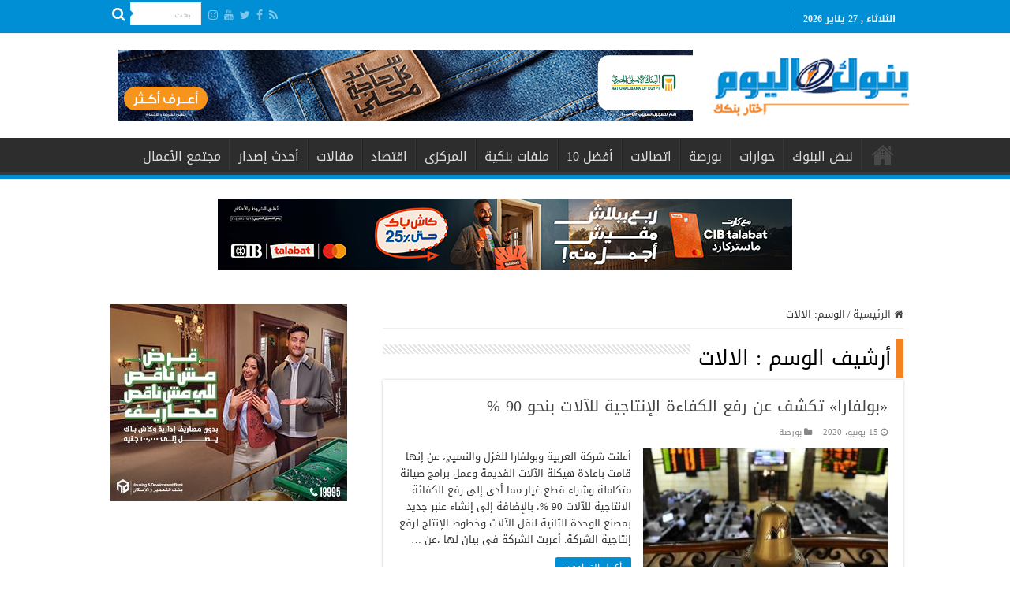

--- FILE ---
content_type: text/html; charset=UTF-8
request_url: https://bnokalyoum.com/tag/%D8%A7%D9%84%D8%A7%D9%84%D8%A7%D8%AA/
body_size: 13933
content:
<!DOCTYPE html>
<html dir="rtl" lang="ar" prefix="og: http://ogp.me/ns#">
<head>
<meta charset="UTF-8" />
<link rel="pingback" href="https://bnokalyoum.com/xmlrpc.php" />
<title>الالات &#8211; بنوك اليوم</title>
<meta name='robots' content='max-image-preview:large' />
<link rel='dns-prefetch' href='//fonts.googleapis.com' />
<link rel="alternate" type="application/rss+xml" title="بنوك اليوم &laquo; الخلاصة" href="https://bnokalyoum.com/feed/" />
<link rel="alternate" type="application/rss+xml" title="بنوك اليوم &laquo; خلاصة التعليقات" href="https://bnokalyoum.com/comments/feed/" />
<link rel="alternate" type="application/rss+xml" title="بنوك اليوم &laquo; الالات خلاصة الوسوم" href="https://bnokalyoum.com/tag/%d8%a7%d9%84%d8%a7%d9%84%d8%a7%d8%aa/feed/" />
<script type="text/javascript">
window._wpemojiSettings = {"baseUrl":"https:\/\/s.w.org\/images\/core\/emoji\/14.0.0\/72x72\/","ext":".png","svgUrl":"https:\/\/s.w.org\/images\/core\/emoji\/14.0.0\/svg\/","svgExt":".svg","source":{"concatemoji":"https:\/\/bnokalyoum.com\/wp-includes\/js\/wp-emoji-release.min.js"}};
/*! This file is auto-generated */
!function(i,n){var o,s,e;function c(e){try{var t={supportTests:e,timestamp:(new Date).valueOf()};sessionStorage.setItem(o,JSON.stringify(t))}catch(e){}}function p(e,t,n){e.clearRect(0,0,e.canvas.width,e.canvas.height),e.fillText(t,0,0);var t=new Uint32Array(e.getImageData(0,0,e.canvas.width,e.canvas.height).data),r=(e.clearRect(0,0,e.canvas.width,e.canvas.height),e.fillText(n,0,0),new Uint32Array(e.getImageData(0,0,e.canvas.width,e.canvas.height).data));return t.every(function(e,t){return e===r[t]})}function u(e,t,n){switch(t){case"flag":return n(e,"\ud83c\udff3\ufe0f\u200d\u26a7\ufe0f","\ud83c\udff3\ufe0f\u200b\u26a7\ufe0f")?!1:!n(e,"\ud83c\uddfa\ud83c\uddf3","\ud83c\uddfa\u200b\ud83c\uddf3")&&!n(e,"\ud83c\udff4\udb40\udc67\udb40\udc62\udb40\udc65\udb40\udc6e\udb40\udc67\udb40\udc7f","\ud83c\udff4\u200b\udb40\udc67\u200b\udb40\udc62\u200b\udb40\udc65\u200b\udb40\udc6e\u200b\udb40\udc67\u200b\udb40\udc7f");case"emoji":return!n(e,"\ud83e\udef1\ud83c\udffb\u200d\ud83e\udef2\ud83c\udfff","\ud83e\udef1\ud83c\udffb\u200b\ud83e\udef2\ud83c\udfff")}return!1}function f(e,t,n){var r="undefined"!=typeof WorkerGlobalScope&&self instanceof WorkerGlobalScope?new OffscreenCanvas(300,150):i.createElement("canvas"),a=r.getContext("2d",{willReadFrequently:!0}),o=(a.textBaseline="top",a.font="600 32px Arial",{});return e.forEach(function(e){o[e]=t(a,e,n)}),o}function t(e){var t=i.createElement("script");t.src=e,t.defer=!0,i.head.appendChild(t)}"undefined"!=typeof Promise&&(o="wpEmojiSettingsSupports",s=["flag","emoji"],n.supports={everything:!0,everythingExceptFlag:!0},e=new Promise(function(e){i.addEventListener("DOMContentLoaded",e,{once:!0})}),new Promise(function(t){var n=function(){try{var e=JSON.parse(sessionStorage.getItem(o));if("object"==typeof e&&"number"==typeof e.timestamp&&(new Date).valueOf()<e.timestamp+604800&&"object"==typeof e.supportTests)return e.supportTests}catch(e){}return null}();if(!n){if("undefined"!=typeof Worker&&"undefined"!=typeof OffscreenCanvas&&"undefined"!=typeof URL&&URL.createObjectURL&&"undefined"!=typeof Blob)try{var e="postMessage("+f.toString()+"("+[JSON.stringify(s),u.toString(),p.toString()].join(",")+"));",r=new Blob([e],{type:"text/javascript"}),a=new Worker(URL.createObjectURL(r),{name:"wpTestEmojiSupports"});return void(a.onmessage=function(e){c(n=e.data),a.terminate(),t(n)})}catch(e){}c(n=f(s,u,p))}t(n)}).then(function(e){for(var t in e)n.supports[t]=e[t],n.supports.everything=n.supports.everything&&n.supports[t],"flag"!==t&&(n.supports.everythingExceptFlag=n.supports.everythingExceptFlag&&n.supports[t]);n.supports.everythingExceptFlag=n.supports.everythingExceptFlag&&!n.supports.flag,n.DOMReady=!1,n.readyCallback=function(){n.DOMReady=!0}}).then(function(){return e}).then(function(){var e;n.supports.everything||(n.readyCallback(),(e=n.source||{}).concatemoji?t(e.concatemoji):e.wpemoji&&e.twemoji&&(t(e.twemoji),t(e.wpemoji)))}))}((window,document),window._wpemojiSettings);
</script>
<style type="text/css">
img.wp-smiley,
img.emoji {
	display: inline !important;
	border: none !important;
	box-shadow: none !important;
	height: 1em !important;
	width: 1em !important;
	margin: 0 0.07em !important;
	vertical-align: -0.1em !important;
	background: none !important;
	padding: 0 !important;
}
</style>
	<link rel='stylesheet' id='wp-block-library-rtl-css' href='https://bnokalyoum.com/wp-includes/css/dist/block-library/style-rtl.min.css' type='text/css' media='all' />
<style id='classic-theme-styles-inline-css' type='text/css'>
/*! This file is auto-generated */
.wp-block-button__link{color:#fff;background-color:#32373c;border-radius:9999px;box-shadow:none;text-decoration:none;padding:calc(.667em + 2px) calc(1.333em + 2px);font-size:1.125em}.wp-block-file__button{background:#32373c;color:#fff;text-decoration:none}
</style>
<style id='global-styles-inline-css' type='text/css'>
body{--wp--preset--color--black: #000000;--wp--preset--color--cyan-bluish-gray: #abb8c3;--wp--preset--color--white: #ffffff;--wp--preset--color--pale-pink: #f78da7;--wp--preset--color--vivid-red: #cf2e2e;--wp--preset--color--luminous-vivid-orange: #ff6900;--wp--preset--color--luminous-vivid-amber: #fcb900;--wp--preset--color--light-green-cyan: #7bdcb5;--wp--preset--color--vivid-green-cyan: #00d084;--wp--preset--color--pale-cyan-blue: #8ed1fc;--wp--preset--color--vivid-cyan-blue: #0693e3;--wp--preset--color--vivid-purple: #9b51e0;--wp--preset--gradient--vivid-cyan-blue-to-vivid-purple: linear-gradient(135deg,rgba(6,147,227,1) 0%,rgb(155,81,224) 100%);--wp--preset--gradient--light-green-cyan-to-vivid-green-cyan: linear-gradient(135deg,rgb(122,220,180) 0%,rgb(0,208,130) 100%);--wp--preset--gradient--luminous-vivid-amber-to-luminous-vivid-orange: linear-gradient(135deg,rgba(252,185,0,1) 0%,rgba(255,105,0,1) 100%);--wp--preset--gradient--luminous-vivid-orange-to-vivid-red: linear-gradient(135deg,rgba(255,105,0,1) 0%,rgb(207,46,46) 100%);--wp--preset--gradient--very-light-gray-to-cyan-bluish-gray: linear-gradient(135deg,rgb(238,238,238) 0%,rgb(169,184,195) 100%);--wp--preset--gradient--cool-to-warm-spectrum: linear-gradient(135deg,rgb(74,234,220) 0%,rgb(151,120,209) 20%,rgb(207,42,186) 40%,rgb(238,44,130) 60%,rgb(251,105,98) 80%,rgb(254,248,76) 100%);--wp--preset--gradient--blush-light-purple: linear-gradient(135deg,rgb(255,206,236) 0%,rgb(152,150,240) 100%);--wp--preset--gradient--blush-bordeaux: linear-gradient(135deg,rgb(254,205,165) 0%,rgb(254,45,45) 50%,rgb(107,0,62) 100%);--wp--preset--gradient--luminous-dusk: linear-gradient(135deg,rgb(255,203,112) 0%,rgb(199,81,192) 50%,rgb(65,88,208) 100%);--wp--preset--gradient--pale-ocean: linear-gradient(135deg,rgb(255,245,203) 0%,rgb(182,227,212) 50%,rgb(51,167,181) 100%);--wp--preset--gradient--electric-grass: linear-gradient(135deg,rgb(202,248,128) 0%,rgb(113,206,126) 100%);--wp--preset--gradient--midnight: linear-gradient(135deg,rgb(2,3,129) 0%,rgb(40,116,252) 100%);--wp--preset--font-size--small: 13px;--wp--preset--font-size--medium: 20px;--wp--preset--font-size--large: 36px;--wp--preset--font-size--x-large: 42px;--wp--preset--spacing--20: 0.44rem;--wp--preset--spacing--30: 0.67rem;--wp--preset--spacing--40: 1rem;--wp--preset--spacing--50: 1.5rem;--wp--preset--spacing--60: 2.25rem;--wp--preset--spacing--70: 3.38rem;--wp--preset--spacing--80: 5.06rem;--wp--preset--shadow--natural: 6px 6px 9px rgba(0, 0, 0, 0.2);--wp--preset--shadow--deep: 12px 12px 50px rgba(0, 0, 0, 0.4);--wp--preset--shadow--sharp: 6px 6px 0px rgba(0, 0, 0, 0.2);--wp--preset--shadow--outlined: 6px 6px 0px -3px rgba(255, 255, 255, 1), 6px 6px rgba(0, 0, 0, 1);--wp--preset--shadow--crisp: 6px 6px 0px rgba(0, 0, 0, 1);}:where(.is-layout-flex){gap: 0.5em;}:where(.is-layout-grid){gap: 0.5em;}body .is-layout-flow > .alignleft{float: left;margin-inline-start: 0;margin-inline-end: 2em;}body .is-layout-flow > .alignright{float: right;margin-inline-start: 2em;margin-inline-end: 0;}body .is-layout-flow > .aligncenter{margin-left: auto !important;margin-right: auto !important;}body .is-layout-constrained > .alignleft{float: left;margin-inline-start: 0;margin-inline-end: 2em;}body .is-layout-constrained > .alignright{float: right;margin-inline-start: 2em;margin-inline-end: 0;}body .is-layout-constrained > .aligncenter{margin-left: auto !important;margin-right: auto !important;}body .is-layout-constrained > :where(:not(.alignleft):not(.alignright):not(.alignfull)){max-width: var(--wp--style--global--content-size);margin-left: auto !important;margin-right: auto !important;}body .is-layout-constrained > .alignwide{max-width: var(--wp--style--global--wide-size);}body .is-layout-flex{display: flex;}body .is-layout-flex{flex-wrap: wrap;align-items: center;}body .is-layout-flex > *{margin: 0;}body .is-layout-grid{display: grid;}body .is-layout-grid > *{margin: 0;}:where(.wp-block-columns.is-layout-flex){gap: 2em;}:where(.wp-block-columns.is-layout-grid){gap: 2em;}:where(.wp-block-post-template.is-layout-flex){gap: 1.25em;}:where(.wp-block-post-template.is-layout-grid){gap: 1.25em;}.has-black-color{color: var(--wp--preset--color--black) !important;}.has-cyan-bluish-gray-color{color: var(--wp--preset--color--cyan-bluish-gray) !important;}.has-white-color{color: var(--wp--preset--color--white) !important;}.has-pale-pink-color{color: var(--wp--preset--color--pale-pink) !important;}.has-vivid-red-color{color: var(--wp--preset--color--vivid-red) !important;}.has-luminous-vivid-orange-color{color: var(--wp--preset--color--luminous-vivid-orange) !important;}.has-luminous-vivid-amber-color{color: var(--wp--preset--color--luminous-vivid-amber) !important;}.has-light-green-cyan-color{color: var(--wp--preset--color--light-green-cyan) !important;}.has-vivid-green-cyan-color{color: var(--wp--preset--color--vivid-green-cyan) !important;}.has-pale-cyan-blue-color{color: var(--wp--preset--color--pale-cyan-blue) !important;}.has-vivid-cyan-blue-color{color: var(--wp--preset--color--vivid-cyan-blue) !important;}.has-vivid-purple-color{color: var(--wp--preset--color--vivid-purple) !important;}.has-black-background-color{background-color: var(--wp--preset--color--black) !important;}.has-cyan-bluish-gray-background-color{background-color: var(--wp--preset--color--cyan-bluish-gray) !important;}.has-white-background-color{background-color: var(--wp--preset--color--white) !important;}.has-pale-pink-background-color{background-color: var(--wp--preset--color--pale-pink) !important;}.has-vivid-red-background-color{background-color: var(--wp--preset--color--vivid-red) !important;}.has-luminous-vivid-orange-background-color{background-color: var(--wp--preset--color--luminous-vivid-orange) !important;}.has-luminous-vivid-amber-background-color{background-color: var(--wp--preset--color--luminous-vivid-amber) !important;}.has-light-green-cyan-background-color{background-color: var(--wp--preset--color--light-green-cyan) !important;}.has-vivid-green-cyan-background-color{background-color: var(--wp--preset--color--vivid-green-cyan) !important;}.has-pale-cyan-blue-background-color{background-color: var(--wp--preset--color--pale-cyan-blue) !important;}.has-vivid-cyan-blue-background-color{background-color: var(--wp--preset--color--vivid-cyan-blue) !important;}.has-vivid-purple-background-color{background-color: var(--wp--preset--color--vivid-purple) !important;}.has-black-border-color{border-color: var(--wp--preset--color--black) !important;}.has-cyan-bluish-gray-border-color{border-color: var(--wp--preset--color--cyan-bluish-gray) !important;}.has-white-border-color{border-color: var(--wp--preset--color--white) !important;}.has-pale-pink-border-color{border-color: var(--wp--preset--color--pale-pink) !important;}.has-vivid-red-border-color{border-color: var(--wp--preset--color--vivid-red) !important;}.has-luminous-vivid-orange-border-color{border-color: var(--wp--preset--color--luminous-vivid-orange) !important;}.has-luminous-vivid-amber-border-color{border-color: var(--wp--preset--color--luminous-vivid-amber) !important;}.has-light-green-cyan-border-color{border-color: var(--wp--preset--color--light-green-cyan) !important;}.has-vivid-green-cyan-border-color{border-color: var(--wp--preset--color--vivid-green-cyan) !important;}.has-pale-cyan-blue-border-color{border-color: var(--wp--preset--color--pale-cyan-blue) !important;}.has-vivid-cyan-blue-border-color{border-color: var(--wp--preset--color--vivid-cyan-blue) !important;}.has-vivid-purple-border-color{border-color: var(--wp--preset--color--vivid-purple) !important;}.has-vivid-cyan-blue-to-vivid-purple-gradient-background{background: var(--wp--preset--gradient--vivid-cyan-blue-to-vivid-purple) !important;}.has-light-green-cyan-to-vivid-green-cyan-gradient-background{background: var(--wp--preset--gradient--light-green-cyan-to-vivid-green-cyan) !important;}.has-luminous-vivid-amber-to-luminous-vivid-orange-gradient-background{background: var(--wp--preset--gradient--luminous-vivid-amber-to-luminous-vivid-orange) !important;}.has-luminous-vivid-orange-to-vivid-red-gradient-background{background: var(--wp--preset--gradient--luminous-vivid-orange-to-vivid-red) !important;}.has-very-light-gray-to-cyan-bluish-gray-gradient-background{background: var(--wp--preset--gradient--very-light-gray-to-cyan-bluish-gray) !important;}.has-cool-to-warm-spectrum-gradient-background{background: var(--wp--preset--gradient--cool-to-warm-spectrum) !important;}.has-blush-light-purple-gradient-background{background: var(--wp--preset--gradient--blush-light-purple) !important;}.has-blush-bordeaux-gradient-background{background: var(--wp--preset--gradient--blush-bordeaux) !important;}.has-luminous-dusk-gradient-background{background: var(--wp--preset--gradient--luminous-dusk) !important;}.has-pale-ocean-gradient-background{background: var(--wp--preset--gradient--pale-ocean) !important;}.has-electric-grass-gradient-background{background: var(--wp--preset--gradient--electric-grass) !important;}.has-midnight-gradient-background{background: var(--wp--preset--gradient--midnight) !important;}.has-small-font-size{font-size: var(--wp--preset--font-size--small) !important;}.has-medium-font-size{font-size: var(--wp--preset--font-size--medium) !important;}.has-large-font-size{font-size: var(--wp--preset--font-size--large) !important;}.has-x-large-font-size{font-size: var(--wp--preset--font-size--x-large) !important;}
.wp-block-navigation a:where(:not(.wp-element-button)){color: inherit;}
:where(.wp-block-post-template.is-layout-flex){gap: 1.25em;}:where(.wp-block-post-template.is-layout-grid){gap: 1.25em;}
:where(.wp-block-columns.is-layout-flex){gap: 2em;}:where(.wp-block-columns.is-layout-grid){gap: 2em;}
.wp-block-pullquote{font-size: 1.5em;line-height: 1.6;}
</style>
<link rel='stylesheet' id='t4bnewsticker-css' href='https://bnokalyoum.com/wp-content/plugins/t4b-news-ticker-pro/action/../assets/css/t4b-news-ticker.css' type='text/css' media='all' />
<link rel='stylesheet' id='wp-polls-css' href='https://bnokalyoum.com/wp-content/plugins/wp-polls/polls-css.css' type='text/css' media='all' />
<style id='wp-polls-inline-css' type='text/css'>
.wp-polls .pollbar {
	margin: 1px;
	font-size: 6px;
	line-height: 8px;
	height: 8px;
	background-image: url('https://bnokalyoum.com/wp-content/plugins/wp-polls/images/default/pollbg.gif');
	border: 1px solid #c8c8c8;
}

</style>
<link rel='stylesheet' id='wp-polls-rtl-css' href='https://bnokalyoum.com/wp-content/plugins/wp-polls/polls-css-rtl.css' type='text/css' media='all' />
<link rel='stylesheet' id='tie-style-css' href='https://bnokalyoum.com/wp-content/themes/sahifa/style.css' type='text/css' media='all' />
<link rel='stylesheet' id='tie-ilightbox-skin-css' href='https://bnokalyoum.com/wp-content/themes/sahifa/css/ilightbox/dark-skin/skin.css' type='text/css' media='all' />
<link rel='stylesheet' id='droidarabickufi-css' href='https://fonts.googleapis.com/earlyaccess/droidarabickufi' type='text/css' media='all' />
<script type='text/javascript' src='https://bnokalyoum.com/wp-includes/js/jquery/jquery.min.js' id='jquery-core-js'></script>
<script type='text/javascript' src='https://bnokalyoum.com/wp-includes/js/jquery/jquery-migrate.min.js' id='jquery-migrate-js'></script>
<link rel="https://api.w.org/" href="https://bnokalyoum.com/wp-json/" /><link rel="alternate" type="application/json" href="https://bnokalyoum.com/wp-json/wp/v2/tags/3976" /><link rel="EditURI" type="application/rsd+xml" title="RSD" href="https://bnokalyoum.com/xmlrpc.php?rsd" />
<link rel="stylesheet" href="https://bnokalyoum.com/wp-content/themes/sahifa/rtl.css" type="text/css" media="screen" /><meta name="generator" content="WordPress 6.3.7" />
<link rel="shortcut icon" href="https://bnokalyoum.com/wp-content/uploads/2019/06/logo.png" title="Favicon" />
<!--[if IE]>
<script type="text/javascript">jQuery(document).ready(function (){ jQuery(".menu-item").has("ul").children("a").attr("aria-haspopup", "true");});</script>
<![endif]-->
<!--[if lt IE 9]>
<script src="https://bnokalyoum.com/wp-content/themes/sahifa/js/html5.js"></script>
<script src="https://bnokalyoum.com/wp-content/themes/sahifa/js/selectivizr-min.js"></script>
<![endif]-->
<!--[if IE 9]>
<link rel="stylesheet" type="text/css" media="all" href="https://bnokalyoum.com/wp-content/themes/sahifa/css/ie9.css" />
<![endif]-->
<!--[if IE 8]>
<link rel="stylesheet" type="text/css" media="all" href="https://bnokalyoum.com/wp-content/themes/sahifa/css/ie8.css" />
<![endif]-->
<!--[if IE 7]>
<link rel="stylesheet" type="text/css" media="all" href="https://bnokalyoum.com/wp-content/themes/sahifa/css/ie7.css" />
<![endif]-->


<meta name="viewport" content="width=device-width, initial-scale=1.0" />

<!-- Global site tag (gtag.js) - Google Analytics -->
<script async src="https://www.googletagmanager.com/gtag/js?id=UA-141316660-1"></script>
<script>
  window.dataLayer = window.dataLayer || [];
  function gtag(){dataLayer.push(arguments);}
  gtag('js', new Date());

  gtag('config', 'UA-141316660-1');
</script>

<!-- Google tag (gtag.js) -->
<script async src="https://www.googletagmanager.com/gtag/js?id=G-T4TTWNXDJH"></script>
<script>
  window.dataLayer = window.dataLayer || [];
  function gtag(){dataLayer.push(arguments);}
  gtag('js', new Date());

  gtag('config', 'G-T4TTWNXDJH');
</script>

<style type="text/css" media="screen">

body{
	font-family: 'droid arabic kufi';
}

.logo h1 a, .logo h2 a{
	font-family: 'droid arabic kufi';
}

.logo span{
	font-family: 'droid arabic kufi';
}

.top-nav, .top-nav ul li a {
	font-family: 'droid arabic kufi';
}

#main-nav, #main-nav ul li a{
	font-family: 'droid arabic kufi';
}

.breaking-news span.breaking-news-title{
	font-family: 'droid arabic kufi';
}

.page-title{
	font-family: 'droid arabic kufi';
}

.post-title{
	font-family: 'droid arabic kufi';
}

h2.post-box-title, h2.post-box-title a{
	font-family: 'droid arabic kufi';
}

h3.post-box-title, h3.post-box-title a{
	font-family: 'droid arabic kufi';
}

p.post-meta, p.post-meta a{
	font-family: 'droid arabic kufi';
}

body.single .entry, body.page .entry{
	font-family: 'droid arabic kufi';
}

blockquote p{
	font-family: 'droid arabic kufi';
}

.widget-top h4, .widget-top h4 a{
	font-family: 'droid arabic kufi';
}

.footer-widget-top h4, .footer-widget-top h4 a{
	font-family: 'droid arabic kufi';
}

#featured-posts .featured-title h2 a{
	font-family: 'droid arabic kufi';
}

.ei-title h2, .slider-caption h2 a, .content .slider-caption h2 a, .slider-caption h2, .content .slider-caption h2, .content .ei-title h2{
	font-family: 'droid arabic kufi';
}

.cat-box-title h2, .cat-box-title h2 a, .block-head h3, #respond h3, #comments-title, h2.review-box-header, .woocommerce-tabs .entry-content h2, .woocommerce .related.products h2, .entry .woocommerce h2, .woocommerce-billing-fields h3, .woocommerce-shipping-fields h3, #order_review_heading, #bbpress-forums fieldset.bbp-form legend, #buddypress .item-body h4, #buddypress #item-body h4{
	font-family: 'droid arabic kufi';
}

#main-nav,
.cat-box-content,
#sidebar .widget-container,
.post-listing,
#commentform {
	border-bottom-color: #008fd5;
}

.search-block .search-button,
#topcontrol,
#main-nav ul li.current-menu-item a,
#main-nav ul li.current-menu-item a:hover,
#main-nav ul li.current_page_parent a,
#main-nav ul li.current_page_parent a:hover,
#main-nav ul li.current-menu-parent a,
#main-nav ul li.current-menu-parent a:hover,
#main-nav ul li.current-page-ancestor a,
#main-nav ul li.current-page-ancestor a:hover,
.pagination span.current,
.share-post span.share-text,
.flex-control-paging li a.flex-active,
.ei-slider-thumbs li.ei-slider-element,
.review-percentage .review-item span span,
.review-final-score,
.button,
a.button,
a.more-link,
#main-content input[type="submit"],
.form-submit #submit,
#login-form .login-button,
.widget-feedburner .feedburner-subscribe,
input[type="submit"],
#buddypress button,
#buddypress a.button,
#buddypress input[type=submit],
#buddypress input[type=reset],
#buddypress ul.button-nav li a,
#buddypress div.generic-button a,
#buddypress .comment-reply-link,
#buddypress div.item-list-tabs ul li a span,
#buddypress div.item-list-tabs ul li.selected a,
#buddypress div.item-list-tabs ul li.current a,
#buddypress #members-directory-form div.item-list-tabs ul li.selected span,
#members-list-options a.selected,
#groups-list-options a.selected,
body.dark-skin #buddypress div.item-list-tabs ul li a span,
body.dark-skin #buddypress div.item-list-tabs ul li.selected a,
body.dark-skin #buddypress div.item-list-tabs ul li.current a,
body.dark-skin #members-list-options a.selected,
body.dark-skin #groups-list-options a.selected,
.search-block-large .search-button,
#featured-posts .flex-next:hover,
#featured-posts .flex-prev:hover,
a.tie-cart span.shooping-count,
.woocommerce span.onsale,
.woocommerce-page span.onsale ,
.woocommerce .widget_price_filter .ui-slider .ui-slider-handle,
.woocommerce-page .widget_price_filter .ui-slider .ui-slider-handle,
#check-also-close,
a.post-slideshow-next,
a.post-slideshow-prev,
.widget_price_filter .ui-slider .ui-slider-handle,
.quantity .minus:hover,
.quantity .plus:hover,
.mejs-container .mejs-controls .mejs-time-rail .mejs-time-current,
#reading-position-indicator  {
	background-color:#008fd5;
}

::-webkit-scrollbar-thumb{
	background-color:#008fd5 !important;
}

#theme-footer,
#theme-header,
.top-nav ul li.current-menu-item:before,
#main-nav .menu-sub-content ,
#main-nav ul ul,
#check-also-box {
	border-top-color: #008fd5;
}

.search-block:after {
	border-right-color:#008fd5;
}

body.rtl .search-block:after {
	border-left-color:#008fd5;
}

#main-nav ul > li.menu-item-has-children:hover > a:after,
#main-nav ul > li.mega-menu:hover > a:after {
	border-color:transparent transparent #008fd5;
}

.widget.timeline-posts li a:hover,
.widget.timeline-posts li a:hover span.tie-date {
	color: #008fd5;
}

.widget.timeline-posts li a:hover span.tie-date:before {
	background: #008fd5;
	border-color: #008fd5;
}

#order_review,
#order_review_heading {
	border-color: #008fd5;
}


#theme-footer {
	background-color:#1f1f1f !important; 
				}


#theme-footer {
    padding: 0;
}
.breaking-news span.breaking-news-title {
    background: #f58220;
}
.logo img {
    margin-left: -24px;
    margin-right: -24px;}
</style>

		<script type="text/javascript">
			/* <![CDATA[ */
				var sf_position = '0';
				var sf_templates = "<a href=\"{search_url_escaped}\">\u0639\u0631\u0636 \u0643\u0644 \u0627\u0644\u0646\u062a\u0627\u0626\u062c<\/a>";
				var sf_input = '.search-live';
				jQuery(document).ready(function(){
					jQuery(sf_input).ajaxyLiveSearch({"expand":false,"searchUrl":"https:\/\/bnokalyoum.com\/?s=%s","text":"Search","delay":500,"iwidth":180,"width":315,"ajaxUrl":"https:\/\/bnokalyoum.com\/wp-admin\/admin-ajax.php","rtl":0});
					jQuery(".live-search_ajaxy-selective-input").keyup(function() {
						var width = jQuery(this).val().length * 8;
						if(width < 50) {
							width = 50;
						}
						jQuery(this).width(width);
					});
					jQuery(".live-search_ajaxy-selective-search").click(function() {
						jQuery(this).find(".live-search_ajaxy-selective-input").focus();
					});
					jQuery(".live-search_ajaxy-selective-close").click(function() {
						jQuery(this).parent().remove();
					});
				});
			/* ]]> */
		</script>
				<style type="text/css" id="wp-custom-css">
			.top-nav {
    background: #008fd5;
		height: 40px;
}


.today-date {
    color: #f2f2f2;
		font-size: 12px;
}


.top-nav .social-icons a {
    color: #ffffff;
}

#main-nav, #main-nav ul li a {
    font-family: 'droid arabic kufi';
    font-size: 16px;
}

.cat-box-title {
    border-right: solid 10px #f58220;
    padding-right: 5px;}

.post-title {
    border-right: solid 10px #f58220;
    padding-right: 5px;}

.page-title {
    border-right: solid 10px #f58220;
    padding-right: 5px;}


.stripe-line {
	background: url(https://bnokalyoum.com/stripe.png);
	height: 12px;
	overflow: hidden;
	margin-top: 5px;}

.mohamed {
 font-weight: bold;
 font-size: 14px;
 color: #f58220;}

/*#call_center1 {
 margin-bottom: 10px;}*/










		</style>
		</head>
<body id="top" class="rtl archive tag tag-3976 lazy-enabled">

<div class="wrapper-outer">

	<div class="background-cover"></div>

	<aside id="slide-out">

			<div class="search-mobile">
			<form method="get" id="searchform-mobile" action="https://bnokalyoum.com/">
				<button class="search-button" type="submit" value="بحث"><i class="fa fa-search"></i></button>
				<input type="text" id="s-mobile" name="s" title="بحث" value="بحث" onfocus="if (this.value == 'بحث') {this.value = '';}" onblur="if (this.value == '') {this.value = 'بحث';}"  />
			</form>
		</div><!-- .search-mobile /-->
	
			<div class="social-icons">
		<a class="ttip-none" title="Rss" href="https://bnokalyoum.com/feed/" target="_blank"><i class="fa fa-rss"></i></a><a class="ttip-none" title="Facebook" href="https://www.facebook.com/bnokalyoom/" target="_blank"><i class="fa fa-facebook"></i></a><a class="ttip-none" title="Twitter" href="https://twitter.com" target="_blank"><i class="fa fa-twitter"></i></a><a class="ttip-none" title="Youtube" href="https://youtube.com" target="_blank"><i class="fa fa-youtube"></i></a><a class="ttip-none" title="instagram" href="https://instagram.com" target="_blank"><i class="fa fa-instagram"></i></a>
			</div>

	
		<div id="mobile-menu" ></div>
	</aside><!-- #slide-out /-->

		<div id="wrapper" class="wide-layout">
		<div class="inner-wrapper">

		<header id="theme-header" class="theme-header">
						<div id="top-nav" class="top-nav">
				<div class="container">

							<span class="today-date">الثلاثاء , 27 يناير 2026</span>
				
						<div class="search-block">
						<form method="get" id="searchform-header" action="https://bnokalyoum.com/">
							<button class="search-button" type="submit" value="بحث"><i class="fa fa-search"></i></button>
							<input class="search-live" type="text" id="s-header" name="s" title="بحث" value="بحث" onfocus="if (this.value == 'بحث') {this.value = '';}" onblur="if (this.value == '') {this.value = 'بحث';}"  />
						</form>
					</div><!-- .search-block /-->
			<div class="social-icons">
		<a class="ttip-none" title="Rss" href="https://bnokalyoum.com/feed/" target="_blank"><i class="fa fa-rss"></i></a><a class="ttip-none" title="Facebook" href="https://www.facebook.com/bnokalyoom/" target="_blank"><i class="fa fa-facebook"></i></a><a class="ttip-none" title="Twitter" href="https://twitter.com" target="_blank"><i class="fa fa-twitter"></i></a><a class="ttip-none" title="Youtube" href="https://youtube.com" target="_blank"><i class="fa fa-youtube"></i></a><a class="ttip-none" title="instagram" href="https://instagram.com" target="_blank"><i class="fa fa-instagram"></i></a>
			</div>

	
	
				</div><!-- .container /-->
			</div><!-- .top-menu /-->
			
		<div class="header-content">

					<a id="slide-out-open" class="slide-out-open" href="#"><span></span></a>
		
			<div class="logo">
			<h2>								<a title="بنوك اليوم" href="https://bnokalyoum.com/">
					<img src="https://bnokalyoum.com/wp-content/uploads/2019/10/now-logo.png" alt="بنوك اليوم"  /><strong>بنوك اليوم إختار بنكك</strong>
				</a>
			</h2>			</div><!-- .logo /-->
			<div class="e3lan e3lan-top">
			<a href="https://www.nbe.com.eg/NBE/E/#/AR/Home" title="" >
				<img src="https://bnokalyoum.com/wp-content/uploads/2024/03/اعلان-الاهلى-الحديث.jpg" alt="" />
			</a>
				</div>			<div class="clear"></div>

		</div>
													<nav id="main-nav">
				<div class="container">

									<a class="main-nav-logo" title="بنوك اليوم" href="https://bnokalyoum.com/">
						<img src="https://bnokalyoum.com/wp-content/uploads/2019/06/Slogan.png" width="195" height="54" alt="بنوك اليوم">
					</a>
				
					<div class="main-menu"><ul id="menu-main-menu" class="menu"><li id="menu-item-1249" class="menu-item menu-item-type-post_type menu-item-object-page menu-item-home menu-item-1249"><a href="https://bnokalyoum.com/">الرئيسية</a></li>
<li id="menu-item-1250" class="menu-item menu-item-type-taxonomy menu-item-object-category menu-item-1250"><a href="https://bnokalyoum.com/category/%d9%86%d8%a8%d8%b6-%d8%a7%d9%84%d8%a8%d9%86%d9%88%d9%83/">نبض البنوك</a></li>
<li id="menu-item-1252" class="menu-item menu-item-type-taxonomy menu-item-object-category menu-item-1252"><a href="https://bnokalyoum.com/category/%d8%ad%d9%88%d8%a7%d8%b1%d8%a7%d8%aa/">حوارات</a></li>
<li id="menu-item-1259" class="menu-item menu-item-type-taxonomy menu-item-object-category menu-item-1259"><a href="https://bnokalyoum.com/category/%d8%a8%d9%88%d8%b1%d8%b5%d8%a9/">بورصة</a></li>
<li id="menu-item-1251" class="menu-item menu-item-type-taxonomy menu-item-object-category menu-item-1251"><a href="https://bnokalyoum.com/category/%d8%a7%d8%aa%d8%b5%d8%a7%d9%84%d8%a7%d8%aa/">اتصالات</a></li>
<li id="menu-item-1254" class="menu-item menu-item-type-taxonomy menu-item-object-category menu-item-1254"><a href="https://bnokalyoum.com/category/%d8%a3%d9%81%d8%b6%d9%84-10/">أفضل 10</a></li>
<li id="menu-item-1258" class="menu-item menu-item-type-taxonomy menu-item-object-category menu-item-1258"><a href="https://bnokalyoum.com/category/%d9%85%d9%84%d9%81%d8%a7%d8%aa-%d8%a8%d9%86%d9%83%d9%8a%d8%a9/">ملفات بنكية</a></li>
<li id="menu-item-1253" class="menu-item menu-item-type-taxonomy menu-item-object-category menu-item-1253"><a href="https://bnokalyoum.com/category/%d8%a7%d9%84%d9%85%d8%b1%d9%83%d8%b2%d9%8a/">المركزى</a></li>
<li id="menu-item-1255" class="menu-item menu-item-type-taxonomy menu-item-object-category menu-item-1255"><a href="https://bnokalyoum.com/category/%d8%a5%d9%82%d8%aa%d8%b5%d8%a7%d8%af/">اقتصاد</a></li>
<li id="menu-item-1256" class="menu-item menu-item-type-taxonomy menu-item-object-category menu-item-1256"><a href="https://bnokalyoum.com/category/%d9%85%d9%82%d8%a7%d9%84%d8%a7%d8%aa/">مقالات</a></li>
<li id="menu-item-1313" class="menu-item menu-item-type-taxonomy menu-item-object-category menu-item-1313"><a href="https://bnokalyoum.com/category/%d8%a3%d8%ad%d8%af%d8%ab-%d8%a5%d8%b5%d8%af%d8%a7%d8%b1/">أحدث إصدار</a></li>
<li id="menu-item-1257" class="menu-item menu-item-type-taxonomy menu-item-object-category menu-item-1257"><a href="https://bnokalyoum.com/category/%d9%85%d8%ac%d8%aa%d9%85%d8%b9-%d8%a7%d9%84%d8%a3%d8%b9%d9%85%d8%a7%d9%84/">مجتمع الأعمال</a></li>
</ul></div>					
					
				</div>
			</nav><!-- .main-nav /-->
					</header><!-- #header /-->

	
	<div class="e3lan e3lan-below_header">
			<a href="https://cib.eg/05f4ea" title="" >
				<img src="https://bnokalyoum.com/wp-content/uploads/2025/11/اعلان-البنك-التجارى.jpg" alt="" />
			</a>
				</div>
	<div id="main-content" class="container sidebar-left">
	<div class="content">
		<nav id="crumbs"><a href="https://bnokalyoum.com/"><span class="fa fa-home" aria-hidden="true"></span> الرئيسية</a><span class="delimiter">/</span><span class="current">الوسم: <span>الالات</span></span></nav><script type="application/ld+json">{"@context":"http:\/\/schema.org","@type":"BreadcrumbList","@id":"#Breadcrumb","itemListElement":[{"@type":"ListItem","position":1,"item":{"name":"\u0627\u0644\u0631\u0626\u064a\u0633\u064a\u0629","@id":"https:\/\/bnokalyoum.com\/"}}]}</script>
		<div class="page-head">
		
			<h1 class="page-title">
				أرشيف الوسم : <span>الالات</span>			</h1>
			
						
			<div class="stripe-line"></div>
			
						
		</div>
		
				<div class="post-listing archive-box">


	<article class="item-list">
	
		<h2 class="post-box-title">
			<a href="https://bnokalyoum.com/%d8%a8%d9%88%d9%84%d9%81%d8%a7%d8%b1%d8%a7-%d8%aa%d9%83%d8%b4%d9%81-%d8%b9%d9%86-%d8%b1%d9%81%d8%b9-%d8%a7%d9%84%d9%83%d9%81%d8%a7%d8%a1%d8%a9-%d8%a7%d9%84%d8%a5%d9%86%d8%aa%d8%a7%d8%ac/">«بولفارا» تكشف عن رفع الكفاءة الإنتاجية للآلات بنحو 90 %</a>
		</h2>
		
		<p class="post-meta">
	
		
	<span class="tie-date"><i class="fa fa-clock-o"></i>15 يونيو، 2020</span>	
	<span class="post-cats"><i class="fa fa-folder"></i><a href="https://bnokalyoum.com/category/%d8%a8%d9%88%d8%b1%d8%b5%d8%a9/" rel="category tag">بورصة</a></span>
	
</p>
					

		
			
		
		<div class="post-thumbnail">
			<a href="https://bnokalyoum.com/%d8%a8%d9%88%d9%84%d9%81%d8%a7%d8%b1%d8%a7-%d8%aa%d9%83%d8%b4%d9%81-%d8%b9%d9%86-%d8%b1%d9%81%d8%b9-%d8%a7%d9%84%d9%83%d9%81%d8%a7%d8%a1%d8%a9-%d8%a7%d9%84%d8%a5%d9%86%d8%aa%d8%a7%d8%ac/">
				<img width="310" height="165" src="https://bnokalyoum.com/wp-content/uploads/2019/07/البورصة0-310x165.jpeg" class="attachment-tie-medium size-tie-medium wp-post-image" alt="" decoding="async" fetchpriority="high" />				<span class="fa overlay-icon"></span>
			</a>
		</div><!-- post-thumbnail /-->
		
					
		<div class="entry">
			<p>أعلنت شركة العربية وبولفارا للغزل والنسيج، عن إنها قامت باعادة هيكلة الآلات القديمة وعمل برامج صيانة متكاملة وشراء قطع غيار مما أدى إلى رفع الكفائة الانتاجية للآلات 90 %، بالإضافة إلى إنشاء عنبر جديد بمصنع الوحدة الثانية لنقل الآلات وخطوط الإنتاج لرفع إنتاجية الشركة. أعربت الشركة فى بيان لها ،عن &hellip;</p>
			<a class="more-link" href="https://bnokalyoum.com/%d8%a8%d9%88%d9%84%d9%81%d8%a7%d8%b1%d8%a7-%d8%aa%d9%83%d8%b4%d9%81-%d8%b9%d9%86-%d8%b1%d9%81%d8%b9-%d8%a7%d9%84%d9%83%d9%81%d8%a7%d8%a1%d8%a9-%d8%a7%d9%84%d8%a5%d9%86%d8%aa%d8%a7%d8%ac/">أكمل القراءة &raquo;</a>
		</div>

				
		<div class="clear"></div>
	</article><!-- .item-list -->
	
</div>
				
	</div> <!-- .content -->
	
<aside id="sidebar">
	<div class="theiaStickySidebar">
		<div id="ads300_250-widget-5" class="e3lan-widget-content e3lan300-250">
								<div class="e3lan-cell">
				<a href="https://www.hdb-egy.com/landing_pages/page.php?permalink=LoansOffering"  target="_blank"  rel="nofollow">					<img src="https://bnokalyoum.com/wp-content/uploads/2025/11/اعلان-التعمير.jpg" alt="" />
				</a>			</div>
				</div>
			<div id="ads300_250-widget-8" class="e3lan-widget-content e3lan300-250">
								<div class="e3lan-cell">
				<a href="https://www.facebook.com/The.Agricultural.Bank.of.Egypt/posts/5577971225650047/"  target="_blank"  rel="nofollow">					<img src="https://bnokalyoum.com/wp-content/uploads/2025/09/اعلان-الزراعى-الاخير.jpg" alt="" />
				</a>			</div>
				</div>
	<div id="media_image-2" class="widget widget_media_image"><div class="widget-top"><h4>أحدث إصدار</h4><div class="stripe-line"></div></div>
						<div class="widget-container"><a href="https://bnokalyoum.com/wp-content/uploads/2025/08/cover-scaled.jpg" target="_blank" rel="noopener"><img width="1821" height="2560" src="https://bnokalyoum.com/wp-content/uploads/2025/08/cover-scaled.jpg" class="image wp-image-23356  attachment-full size-full" alt="" decoding="async" style="max-width: 100%; height: auto;" title="أحدث إصدار" loading="lazy" srcset="https://bnokalyoum.com/wp-content/uploads/2025/08/cover-scaled.jpg 1821w, https://bnokalyoum.com/wp-content/uploads/2025/08/cover-213x300.jpg 213w, https://bnokalyoum.com/wp-content/uploads/2025/08/cover-728x1024.jpg 728w, https://bnokalyoum.com/wp-content/uploads/2025/08/cover-768x1080.jpg 768w, https://bnokalyoum.com/wp-content/uploads/2025/08/cover-1092x1536.jpg 1092w, https://bnokalyoum.com/wp-content/uploads/2025/08/cover-1456x2048.jpg 1456w" sizes="(max-width: 1821px) 100vw, 1821px" /></a></div></div><!-- .widget /-->		<div id="ads300_250-widget-6" class="e3lan-widget-content e3lan300-250">
								<div class="e3lan-cell">
				<a href="https://www.qnb.com.eg/sites/qnb/qnbegypt/page/en/en-home.html"  target="_blank"  rel="nofollow">					<img src="https://bnokalyoum.com/wp-content/uploads/2025/12/300_250.png" alt="" />
				</a>			</div>
				</div>
	<div id="polls-widget-2" class="widget widget_polls-widget"><div class="widget-top"><h4>استطلاع</h4><div class="stripe-line"></div></div>
						<div class="widget-container"><div id="polls-3" class="wp-polls">
	<form id="polls_form_3" class="wp-polls-form" action="/index.php" method="post">
		<p style="display: none;"><input type="hidden" id="poll_3_nonce" name="wp-polls-nonce" value="52a095bb01" /></p>
		<p style="display: none;"><input type="hidden" name="poll_id" value="3" /></p>
		<p style="text-align: center;"><strong>هل عدد البنوك الموجود حالياً بالسوق المصرفية  المصرية كافى أم لا ؟</strong></p><div id="polls-3-ans" class="wp-polls-ans"><ul class="wp-polls-ul">
		<li><input type="radio" id="poll-answer-8" name="poll_3" value="8" /> <label for="poll-answer-8">نعم</label></li>
		<li><input type="radio" id="poll-answer-9" name="poll_3" value="9" /> <label for="poll-answer-9">لا</label></li>
		</ul><p style="text-align: center;"><input type="button" name="vote" value="   Vote   " class="Buttons" onclick="poll_vote(3);" /></p><p style="text-align: center;"><a href="#ViewPollResults" onclick="poll_result(3); return false;" title="  Of This Poll"> </a></p></div>
	</form>
</div>
<div id="polls-3-loading" class="wp-polls-loading"><img src="https://bnokalyoum.com/wp-content/plugins/wp-polls/images/loading.gif" width="16" height="16" alt="جاري التحميل ..." title="جاري التحميل ..." class="wp-polls-image" />&nbsp;جاري التحميل ...</div>
</div></div><!-- .widget /-->	<div class="flexslider" id="tie-slider-widget-2">
		<ul class="slides">
					<li>
							<a href="https://bnokalyoum.com/%d8%b5%d8%a7%d9%84%d8%a7%d8%aa-%d8%a7%d9%84%d8%a8%d9%86%d9%88%d9%83-%d8%a7%d9%84%d8%aa%d8%b9%d9%85%d9%8a%d8%b1-%d9%88%d8%a7%d9%84%d8%a5%d8%b3%d9%83%d8%a7%d9%86-%d9%8a%d8%b3%d9%84%d9%85-%d8%a7%d9%84/">
				<img width="310" height="205" src="https://bnokalyoum.com/wp-content/uploads/2021/11/390-310x205.jpg" class="attachment-tie-large size-tie-large wp-post-image" alt="" decoding="async" loading="lazy" />				</a>
							<div class="slider-caption">
					<h2><a href="https://bnokalyoum.com/%d8%b5%d8%a7%d9%84%d8%a7%d8%aa-%d8%a7%d9%84%d8%a8%d9%86%d9%88%d9%83-%d8%a7%d9%84%d8%aa%d8%b9%d9%85%d9%8a%d8%b1-%d9%88%d8%a7%d9%84%d8%a5%d8%b3%d9%83%d8%a7%d9%86-%d9%8a%d8%b3%d9%84%d9%85-%d8%a7%d9%84/">صالات البنوك : التعمير والإسكان يسلم الفائز الثالث «سيارة مرسيدس»</a></h2>
				</div>
			</li>
					<li>
							<a href="https://bnokalyoum.com/%d8%b5%d8%a7%d9%84%d8%a7%d8%aa-%d8%a7%d9%84%d8%a8%d9%86%d9%88%d9%83-%d8%b2%d9%8a%d8%a7%d8%b1%d8%a9-%d8%b1%d8%a6%d9%8a%d8%b3-%d8%a7%d9%84%d8%a8%d9%86%d9%83-%d8%a7%d9%84%d8%b2%d8%b1%d8%a7%d8%b9%d9%89/">
				<img width="310" height="205" src="https://bnokalyoum.com/wp-content/uploads/2020/12/IMG-20201203-WA0006-e1611496360932-310x205.jpg" class="attachment-tie-large size-tie-large wp-post-image" alt="" decoding="async" loading="lazy" />				</a>
							<div class="slider-caption">
					<h2><a href="https://bnokalyoum.com/%d8%b5%d8%a7%d9%84%d8%a7%d8%aa-%d8%a7%d9%84%d8%a8%d9%86%d9%88%d9%83-%d8%b2%d9%8a%d8%a7%d8%b1%d8%a9-%d8%b1%d8%a6%d9%8a%d8%b3-%d8%a7%d9%84%d8%a8%d9%86%d9%83-%d8%a7%d9%84%d8%b2%d8%b1%d8%a7%d8%b9%d9%89/">صالات البنوك :زيارة رئيس البنك الزراعى لمنطقة غرب المنيا</a></h2>
				</div>
			</li>
					<li>
							<a href="https://bnokalyoum.com/%d8%b5%d8%a7%d9%84%d8%a7%d8%aa-%d8%a7%d9%84%d8%a8%d9%86%d9%88%d9%83-%d8%a7%d9%84%d8%a3%d9%87%d9%84%d9%89-%d9%8a%d9%88%d9%81%d8%b1-%d9%85%d8%a7%d9%83%d9%8a%d9%86%d8%a7%d8%aa-%d8%a7%d9%84/">
				<img width="310" height="205" src="https://bnokalyoum.com/wp-content/uploads/2020/09/16-310x205.jpg" class="attachment-tie-large size-tie-large wp-post-image" alt="" decoding="async" loading="lazy" />				</a>
							<div class="slider-caption">
					<h2><a href="https://bnokalyoum.com/%d8%b5%d8%a7%d9%84%d8%a7%d8%aa-%d8%a7%d9%84%d8%a8%d9%86%d9%88%d9%83-%d8%a7%d9%84%d8%a3%d9%87%d9%84%d9%89-%d9%8a%d9%88%d9%81%d8%b1-%d9%85%d8%a7%d9%83%d9%8a%d9%86%d8%a7%d8%aa-%d8%a7%d9%84/">صالات البنوك :«الأهلى» يوفر ماكينات الدفع الإلكترونى</a></h2>
				</div>
			</li>
				</ul>
	</div>
			<script>
	jQuery(document).ready(function() {
	  jQuery('#tie-slider-widget-2').flexslider({
		animation: "fade",
		slideshowSpeed: 7000,
		animationSpeed: 600,
		randomize: false,
		pauseOnHover: true,
		prevText: "",
		nextText: "",
		controlNav: false
	  });
	});
	</script>
	<div id="posts-list-widget-2" class="widget posts-list"><div class="widget-top"><h4>اخترنا لك		</h4><div class="stripe-line"></div></div>
						<div class="widget-container">				<ul>
							<li >
							<div class="post-thumbnail">
					<a href="https://bnokalyoum.com/%d8%a7%d9%84%d8%a8%d9%86%d9%83-%d8%a7%d9%84%d9%85%d8%b1%d9%83%d8%b2%d9%8a-%d9%8a%d9%88%d9%82%d8%b9-%d9%85%d8%b0%d9%83%d8%b1%d8%a9-%d8%aa%d9%81%d8%a7%d9%87%d9%85-%d9%85%d8%b9-%d8%a8%d9%86%d9%83-%d8%a7/" rel="bookmark"><img width="110" height="75" src="https://bnokalyoum.com/wp-content/uploads/2025/12/8ff5ee64-1b4d-45fe-bcad-9a3ff6090acc-110x75.jpg" class="attachment-tie-small size-tie-small wp-post-image" alt="" decoding="async" loading="lazy" /><span class="fa overlay-icon"></span></a>
				</div><!-- post-thumbnail /-->
						<h3><a href="https://bnokalyoum.com/%d8%a7%d9%84%d8%a8%d9%86%d9%83-%d8%a7%d9%84%d9%85%d8%b1%d9%83%d8%b2%d9%8a-%d9%8a%d9%88%d9%82%d8%b9-%d9%85%d8%b0%d9%83%d8%b1%d8%a9-%d8%aa%d9%81%d8%a7%d9%87%d9%85-%d9%85%d8%b9-%d8%a8%d9%86%d9%83-%d8%a7/">البنك المركزي يوقع مذكرة تفاهم مع بنك التصدير والاستيراد الإفريقي</a></h3>
			 <span class="tie-date"><i class="fa fa-clock-o"></i>‏4 أسابيع مضت</span>		</li>
				<li >
							<div class="post-thumbnail">
					<a href="https://bnokalyoum.com/%d8%a8%d9%86%d9%83-%d9%86%d9%83%d8%b3%d8%aa-%d9%8a%d9%88%d9%82%d9%91%d8%b9-%d9%85%d8%b0%d9%83%d8%b1%d8%a9-%d8%aa%d9%81%d8%a7%d9%87%d9%85-%d9%85%d8%b9-%d9%83%d9%84%d9%8a%d8%a9-%d9%81%d8%b1%d8%a7%d9%86/" rel="bookmark"><img width="110" height="75" src="https://bnokalyoum.com/wp-content/uploads/2025/12/f21902e0-2f77-4f22-ade9-1fbb3313ff22-e1767090367969-110x75.jpg" class="attachment-tie-small size-tie-small wp-post-image" alt="" decoding="async" loading="lazy" /><span class="fa overlay-icon"></span></a>
				</div><!-- post-thumbnail /-->
						<h3><a href="https://bnokalyoum.com/%d8%a8%d9%86%d9%83-%d9%86%d9%83%d8%b3%d8%aa-%d9%8a%d9%88%d9%82%d9%91%d8%b9-%d9%85%d8%b0%d9%83%d8%b1%d8%a9-%d8%aa%d9%81%d8%a7%d9%87%d9%85-%d9%85%d8%b9-%d9%83%d9%84%d9%8a%d8%a9-%d9%81%d8%b1%d8%a7%d9%86/">بنك نكست يوقّع مذكرة تفاهم مع كلية فرانكفورت للتمويل والإدارة وشركة شيمونيكس</a></h3>
			 <span class="tie-date"><i class="fa fa-clock-o"></i>‏4 أسابيع مضت</span>		</li>
				<li >
							<div class="post-thumbnail">
					<a href="https://bnokalyoum.com/%d8%ae%d9%84%d8%a7%d9%84-%d8%a7%d9%84%d8%a7%d8%ac%d8%aa%d9%85%d8%a7%d8%b9-%d8%a7%d9%84%d8%b3%d9%86%d9%88%d9%8a-%d8%a7%d9%84%d8%b9%d8%b4%d8%b1%d9%8a%d9%86-%d9%85%d8%ad%d8%a7%d9%81%d8%b8-%d8%a7%d9%84/" rel="bookmark"><img width="110" height="75" src="https://bnokalyoum.com/wp-content/uploads/2025/12/حسن-عبدالله-110x75.jpg" class="attachment-tie-small size-tie-small wp-post-image" alt="" decoding="async" loading="lazy" /><span class="fa overlay-icon"></span></a>
				</div><!-- post-thumbnail /-->
						<h3><a href="https://bnokalyoum.com/%d8%ae%d9%84%d8%a7%d9%84-%d8%a7%d9%84%d8%a7%d8%ac%d8%aa%d9%85%d8%a7%d8%b9-%d8%a7%d9%84%d8%b3%d9%86%d9%88%d9%8a-%d8%a7%d9%84%d8%b9%d8%b4%d8%b1%d9%8a%d9%86-%d9%85%d8%ad%d8%a7%d9%81%d8%b8-%d8%a7%d9%84/">خلال الاجتماع السنوي العشرين..محافظ المركزي يلقي الكلمة الرئيسية حول الاستقرار المالي</a></h3>
			 <span class="tie-date"><i class="fa fa-clock-o"></i>15 ديسمبر، 2025</span>		</li>
				<li >
							<div class="post-thumbnail">
					<a href="https://bnokalyoum.com/%d9%88%d9%81%d9%82%d8%a7%d9%8b-%d9%84%d9%84%d8%ac%d9%87%d8%a7%d8%b2-%d8%a7%d9%84%d9%85%d8%b1%d9%83%d8%b2%d9%89-%d9%84%d9%84%d8%aa%d8%b9%d8%a8%d8%a6%d8%a9-%d9%88%d8%a7%d9%84%d8%a5%d8%ad%d8%b5%d8%a7/" rel="bookmark"><img width="110" height="75" src="https://bnokalyoum.com/wp-content/uploads/2019/12/الجهاز-المركزي-للتعبئة-العامة-والإحصاء-110x75.jpg" class="attachment-tie-small size-tie-small wp-post-image" alt="" decoding="async" loading="lazy" /><span class="fa overlay-icon"></span></a>
				</div><!-- post-thumbnail /-->
						<h3><a href="https://bnokalyoum.com/%d9%88%d9%81%d9%82%d8%a7%d9%8b-%d9%84%d9%84%d8%ac%d9%87%d8%a7%d8%b2-%d8%a7%d9%84%d9%85%d8%b1%d9%83%d8%b2%d9%89-%d9%84%d9%84%d8%aa%d8%b9%d8%a8%d8%a6%d8%a9-%d9%88%d8%a7%d9%84%d8%a5%d8%ad%d8%b5%d8%a7/">وفقاً للجهاز المركزى للتعبئة والإحصاء : 12.5% معدل التضخم الأساسي</a></h3>
			 <span class="tie-date"><i class="fa fa-clock-o"></i>15 ديسمبر، 2025</span>		</li>
				<li >
							<div class="post-thumbnail">
					<a href="https://bnokalyoum.com/%d8%a7%d8%b9%d8%aa%d8%a8%d8%b1%d9%87-%d8%ae%d8%a8%d8%b1%d8%a7%d8%a1-%d8%a7%d9%84%d8%a5%d9%82%d8%aa%d8%b5%d8%a7%d8%af-%d8%b1%d8%b3%d8%a7%d9%84%d8%a9-%d8%b7%d9%85%d8%a3%d9%86%d8%a9-%d8%a7%d9%84%d8%a5/" rel="bookmark"><img width="110" height="75" src="https://bnokalyoum.com/wp-content/uploads/2020/03/الاحتياطى-النقدى-110x75.jpg" class="attachment-tie-small size-tie-small wp-post-image" alt="" decoding="async" loading="lazy" /><span class="fa overlay-icon"></span></a>
				</div><!-- post-thumbnail /-->
						<h3><a href="https://bnokalyoum.com/%d8%a7%d8%b9%d8%aa%d8%a8%d8%b1%d9%87-%d8%ae%d8%a8%d8%b1%d8%a7%d8%a1-%d8%a7%d9%84%d8%a5%d9%82%d8%aa%d8%b5%d8%a7%d8%af-%d8%b1%d8%b3%d8%a7%d9%84%d8%a9-%d8%b7%d9%85%d8%a3%d9%86%d8%a9-%d8%a7%d9%84%d8%a5/">اعتبره خبراء الإقتصاد رسالة طمأنة .. الإحتياطى النقدى يواصل العزف المنفرد !</a></h3>
			 <span class="tie-date"><i class="fa fa-clock-o"></i>29 نوفمبر، 2025</span>		</li>
				<li >
							<div class="post-thumbnail">
					<a href="https://bnokalyoum.com/%d8%a8%d9%86%d9%87%d8%a7%d9%8a%d8%a9-%d8%b3%d8%a8%d8%aa%d9%85%d8%a8%d8%b1-2025-%d8%a8%d9%86%d9%83-abc-%d9%8a%d8%ad%d9%82%d9%82-%d9%86%d8%aa%d8%a7%d8%a6%d8%ac-%d9%85%d8%a7%d9%84%d9%8a%d8%a9-%d9%82/" rel="bookmark"><img width="110" height="75" src="https://bnokalyoum.com/wp-content/uploads/2025/11/5fd4a3d7-f0de-479b-bfa1-b240f7b8ad66-e1764420723819-110x75.jpg" class="attachment-tie-small size-tie-small wp-post-image" alt="" decoding="async" loading="lazy" /><span class="fa overlay-icon"></span></a>
				</div><!-- post-thumbnail /-->
						<h3><a href="https://bnokalyoum.com/%d8%a8%d9%86%d9%87%d8%a7%d9%8a%d8%a9-%d8%b3%d8%a8%d8%aa%d9%85%d8%a8%d8%b1-2025-%d8%a8%d9%86%d9%83-abc-%d9%8a%d8%ad%d9%82%d9%82-%d9%86%d8%aa%d8%a7%d8%a6%d8%ac-%d9%85%d8%a7%d9%84%d9%8a%d8%a9-%d9%82/">بنهاية سبتمبر 2025.. بنك ABC يحقق نتائج مالية قوية و1.787مليار جنيه أرباح</a></h3>
			 <span class="tie-date"><i class="fa fa-clock-o"></i>29 نوفمبر، 2025</span>		</li>
				<li >
							<div class="post-thumbnail">
					<a href="https://bnokalyoum.com/%d8%b1%d8%a6%d9%8a%d8%b3-%d8%a7%d9%84%d8%a8%d9%86%d9%83-%d8%a7%d9%84%d8%b2%d8%b1%d8%a7%d8%b9%d9%8a-%d9%8a%d8%b3%d8%aa%d8%b9%d8%b1%d8%b6-%d9%85%d8%b9-%d9%85%d8%ad%d8%a7%d9%81%d8%b8-%d8%a7%d9%84%d8%a8/" rel="bookmark"><img width="110" height="75" src="https://bnokalyoum.com/wp-content/uploads/2025/11/4ff870c2-148b-4649-bc9e-3537206b756e-110x75.jpg" class="attachment-tie-small size-tie-small wp-post-image" alt="" decoding="async" loading="lazy" /><span class="fa overlay-icon"></span></a>
				</div><!-- post-thumbnail /-->
						<h3><a href="https://bnokalyoum.com/%d8%b1%d8%a6%d9%8a%d8%b3-%d8%a7%d9%84%d8%a8%d9%86%d9%83-%d8%a7%d9%84%d8%b2%d8%b1%d8%a7%d8%b9%d9%8a-%d9%8a%d8%b3%d8%aa%d8%b9%d8%b1%d8%b6-%d9%85%d8%b9-%d9%85%d8%ad%d8%a7%d9%81%d8%b8-%d8%a7%d9%84%d8%a8/">رئيس البنك الزراعي يستعرض مع محافظ البحيرة برامج تمويل صغار المزارعين</a></h3>
			 <span class="tie-date"><i class="fa fa-clock-o"></i>29 نوفمبر، 2025</span>		</li>
						</ul>
		<div class="clear"></div>
	</div></div><!-- .widget /--><div id="facebook-widget-2" class="widget facebook-widget"><div class="widget-top"><h4>صفحة الفيس		</h4><div class="stripe-line"></div></div>
						<div class="widget-container">			<div class="facebook-box">
				<iframe src="https://www.facebook.com/plugins/likebox.php?href=https://www.facebook.com/bnokalyoom/&amp;width=300&amp;height=250&amp;show_faces=true&amp;header=false&amp;stream=false&amp;show_border=false" scrolling="no" frameborder="0" style="border:none; overflow:hidden; width:300px; height:250px;" allowTransparency="true"></iframe>
			</div>
	</div></div><!-- .widget /--><div id="categort-posts-widget-2" class="widget categort-posts"><div class="widget-top"><h4>مقالات		</h4><div class="stripe-line"></div></div>
						<div class="widget-container">				<ul>
							<li >
							<div class="post-thumbnail">
					<a href="https://bnokalyoum.com/%d8%b9%d8%a8%d8%af%d8%a7%d9%84%d9%84%d8%b7%d9%8a%d9%81-%d8%b1%d8%ac%d8%a8-%d9%8a%d9%83%d8%aa%d8%a8-%d8%a7%d9%84%d9%82%d8%b1%d9%88%d8%b6-%d8%a7%d9%84%d9%85%d8%b4%d8%aa%d8%b1%d9%83%d8%a9-%d8%a7/" rel="bookmark"><img width="110" height="75" src="https://bnokalyoum.com/wp-content/uploads/2021/08/DSC_1960-110x75.jpg" class="attachment-tie-small size-tie-small wp-post-image" alt="" decoding="async" loading="lazy" srcset="https://bnokalyoum.com/wp-content/uploads/2021/08/DSC_1960-110x75.jpg 110w, https://bnokalyoum.com/wp-content/uploads/2021/08/DSC_1960-300x201.jpg 300w, https://bnokalyoum.com/wp-content/uploads/2021/08/DSC_1960-1536x1027.jpg 1536w, https://bnokalyoum.com/wp-content/uploads/2021/08/DSC_1960-2048x1369.jpg 2048w" sizes="(max-width: 110px) 100vw, 110px" /><span class="fa overlay-icon"></span></a>
				</div><!-- post-thumbnail /-->
						<h3><a href="https://bnokalyoum.com/%d8%b9%d8%a8%d8%af%d8%a7%d9%84%d9%84%d8%b7%d9%8a%d9%81-%d8%b1%d8%ac%d8%a8-%d9%8a%d9%83%d8%aa%d8%a8-%d8%a7%d9%84%d9%82%d8%b1%d9%88%d8%b6-%d8%a7%d9%84%d9%85%d8%b4%d8%aa%d8%b1%d9%83%d8%a9-%d8%a7/">عبداللطيف رجب يكتب : القروض المشتركة .. الحل السحرى !</a></h3>
			 <span class="tie-date"><i class="fa fa-clock-o"></i>30 يونيو، 2025</span>		</li>
				<li >
							<div class="post-thumbnail">
					<a href="https://bnokalyoum.com/%d9%85%d8%ad%d9%85%d8%af-%d8%a7%d9%84%d9%86%d8%ac%d8%a7%d8%b1-%d9%8a%d9%83%d8%aa%d8%a8-%d9%84%d9%80-%d8%a8%d9%86%d9%88%d9%83-%d8%a7%d9%84%d9%8a%d9%88%d9%85-%d8%af%d9%88%d8%b1%d8%a9-%d8%a7%d9%84/" rel="bookmark"><img width="110" height="75" src="https://bnokalyoum.com/wp-content/uploads/2019/09/-e1567858768729-110x75.jpg" class="attachment-tie-small size-tie-small wp-post-image" alt="" decoding="async" loading="lazy" /><span class="fa overlay-icon"></span></a>
				</div><!-- post-thumbnail /-->
						<h3><a href="https://bnokalyoum.com/%d9%85%d8%ad%d9%85%d8%af-%d8%a7%d9%84%d9%86%d8%ac%d8%a7%d8%b1-%d9%8a%d9%83%d8%aa%d8%a8-%d9%84%d9%80-%d8%a8%d9%86%d9%88%d9%83-%d8%a7%d9%84%d9%8a%d9%88%d9%85-%d8%af%d9%88%d8%b1%d8%a9-%d8%a7%d9%84/">محمد النجار يكتب لـ بنوك اليوم : دورة التيسير النقدى !</a></h3>
			 <span class="tie-date"><i class="fa fa-clock-o"></i>30 يونيو، 2025</span>		</li>
				<li >
							<div class="post-thumbnail">
					<a href="https://bnokalyoum.com/%d8%b9%d8%a8%d8%af%d8%a7%d9%84%d9%84%d8%b7%d9%8a%d9%81-%d8%b1%d8%ac%d8%a8-%d9%8a%d9%83%d8%aa%d8%a8-%d8%a7%d9%84%d8%a5%d9%82%d8%aa%d8%b5%d8%a7%d8%af-%d9%88%d8%aa%d9%88%d9%82%d8%b9%d8%a7%d8%aa/" rel="bookmark"><img width="110" height="75" src="https://bnokalyoum.com/wp-content/uploads/2020/02/IMG_4665-e1581582381619-110x75.jpg" class="attachment-tie-small size-tie-small wp-post-image" alt="" decoding="async" loading="lazy" /><span class="fa overlay-icon"></span></a>
				</div><!-- post-thumbnail /-->
						<h3><a href="https://bnokalyoum.com/%d8%b9%d8%a8%d8%af%d8%a7%d9%84%d9%84%d8%b7%d9%8a%d9%81-%d8%b1%d8%ac%d8%a8-%d9%8a%d9%83%d8%aa%d8%a8-%d8%a7%d9%84%d8%a5%d9%82%d8%aa%d8%b5%d8%a7%d8%af-%d9%88%d8%aa%d9%88%d9%82%d8%b9%d8%a7%d8%aa/">عبداللطيف رجب يكتب : الإقتصاد .. وتوقعات النقد الدولى !</a></h3>
			 <span class="tie-date"><i class="fa fa-clock-o"></i>30 يونيو، 2025</span>		</li>
				<li >
							<div class="post-thumbnail">
					<a href="https://bnokalyoum.com/%d9%85%d8%ad%d9%85%d8%af-%d8%a7%d9%84%d9%86%d8%ac%d8%a7%d8%b1-%d9%8a%d9%83%d8%aa%d8%a8-%d9%84%d9%80-%d8%a8%d9%86%d9%88%d9%83-%d8%a7%d9%84%d9%8a%d9%88%d9%85-%d9%85%d8%a7%d9%8a%d9%88-%d9%88-%d8%a7/" rel="bookmark"><img width="110" height="75" src="https://bnokalyoum.com/wp-content/uploads/2019/09/-e1567858768729-110x75.jpg" class="attachment-tie-small size-tie-small wp-post-image" alt="" decoding="async" loading="lazy" /><span class="fa overlay-icon"></span></a>
				</div><!-- post-thumbnail /-->
						<h3><a href="https://bnokalyoum.com/%d9%85%d8%ad%d9%85%d8%af-%d8%a7%d9%84%d9%86%d8%ac%d8%a7%d8%b1-%d9%8a%d9%83%d8%aa%d8%a8-%d9%84%d9%80-%d8%a8%d9%86%d9%88%d9%83-%d8%a7%d9%84%d9%8a%d9%88%d9%85-%d9%85%d8%a7%d9%8a%d9%88-%d9%88-%d8%a7/">محمد النجار يكتب لـ بنوك اليوم : مايو و البورصة !</a></h3>
			 <span class="tie-date"><i class="fa fa-clock-o"></i>30 يونيو، 2025</span>		</li>
				<li >
							<div class="post-thumbnail">
					<a href="https://bnokalyoum.com/%d8%b9%d8%a8%d8%af%d8%a7%d9%84%d9%84%d8%b7%d9%8a%d9%81-%d8%b1%d8%ac%d8%a8-%d9%8a%d9%83%d8%aa%d8%a8-%d8%a7%d9%84%d8%b3%d9%84%d8%b9-%d8%a7%d9%84%d8%a3%d8%b3%d8%a7%d8%b3%d9%8a%d8%a9-%d8%aa%d8%b1%d9%81/" rel="bookmark"><img width="110" height="75" src="https://bnokalyoum.com/wp-content/uploads/2021/08/DSC_1960-110x75.jpg" class="attachment-tie-small size-tie-small wp-post-image" alt="" decoding="async" loading="lazy" srcset="https://bnokalyoum.com/wp-content/uploads/2021/08/DSC_1960-110x75.jpg 110w, https://bnokalyoum.com/wp-content/uploads/2021/08/DSC_1960-300x201.jpg 300w, https://bnokalyoum.com/wp-content/uploads/2021/08/DSC_1960-1536x1027.jpg 1536w, https://bnokalyoum.com/wp-content/uploads/2021/08/DSC_1960-2048x1369.jpg 2048w" sizes="(max-width: 110px) 100vw, 110px" /><span class="fa overlay-icon"></span></a>
				</div><!-- post-thumbnail /-->
						<h3><a href="https://bnokalyoum.com/%d8%b9%d8%a8%d8%af%d8%a7%d9%84%d9%84%d8%b7%d9%8a%d9%81-%d8%b1%d8%ac%d8%a8-%d9%8a%d9%83%d8%aa%d8%a8-%d8%a7%d9%84%d8%b3%d9%84%d8%b9-%d8%a7%d9%84%d8%a3%d8%b3%d8%a7%d8%b3%d9%8a%d8%a9-%d8%aa%d8%b1%d9%81/">عبداللطيف رجب يكتب :السلع الأساسية ترفض الغطاء النقدى !</a></h3>
			 <span class="tie-date"><i class="fa fa-clock-o"></i>30 يونيو، 2025</span>		</li>
						</ul>
		<div class="clear"></div>
	</div></div><!-- .widget /--><div id="social-2" class="widget social-icons-widget"><div class="widget-top"><h4>Social</h4><div class="stripe-line"></div></div>
						<div class="widget-container">		<div class="social-icons social-colored">
		<a class="ttip-none" title="Rss" href="https://bnokalyoum.com/feed/" ><i class="fa fa-rss"></i></a><a class="ttip-none" title="Facebook" href="https://www.facebook.com/bnokalyoom/" ><i class="fa fa-facebook"></i></a><a class="ttip-none" title="Twitter" href="https://twitter.com" ><i class="fa fa-twitter"></i></a><a class="ttip-none" title="Youtube" href="https://youtube.com" ><i class="fa fa-youtube"></i></a><a class="ttip-none" title="instagram" href="https://instagram.com" ><i class="fa fa-instagram"></i></a>
			</div>

</div></div><!-- .widget /-->	</div><!-- .theiaStickySidebar /-->
</aside><!-- #sidebar /-->	<div class="clear"></div>
</div><!-- .container /-->
<div class="e3lan e3lan-bottom">
			<a href="https://bnokalyoum.com/" title="" >
				<img src="/wp-content/uploads/2019/06/Slogan.png" alt="" />
			</a>
				</div>
<footer id="theme-footer">
	<div id="footer-widget-area" class="footer-4c">

			<div id="footer-first" class="footer-widgets-box">
			<div id="nav_menu-2" class="footer-widget widget_nav_menu"><div class="footer-widget-top"><h4> </h4></div>
						<div class="footer-widget-container"><div class="menu-%d9%81%d9%88%d9%88%d8%aa%d8%b1-1-container"><ul id="menu-%d9%81%d9%88%d9%88%d8%aa%d8%b1-1" class="menu"><li id="menu-item-4307" class="menu-item menu-item-type-post_type menu-item-object-page menu-item-home menu-item-4307"><a href="https://bnokalyoum.com/">الرئيسية</a></li>
<li id="menu-item-4308" class="menu-item menu-item-type-taxonomy menu-item-object-category menu-item-4308"><a href="https://bnokalyoum.com/category/%d8%a7%d8%aa%d8%b5%d8%a7%d9%84%d8%a7%d8%aa/">اتصالات</a></li>
<li id="menu-item-4309" class="menu-item menu-item-type-taxonomy menu-item-object-category menu-item-4309"><a href="https://bnokalyoum.com/category/%d8%a5%d9%82%d8%aa%d8%b5%d8%a7%d8%af/">اقتصاد</a></li>
</ul></div></div></div><!-- .widget /-->		</div>
	
			<div id="footer-second" class="footer-widgets-box">
			<div id="nav_menu-3" class="footer-widget widget_nav_menu"><div class="footer-widget-top"><h4> </h4></div>
						<div class="footer-widget-container"><div class="menu-%d9%81%d9%88%d9%88%d8%aa%d8%b1-2-container"><ul id="menu-%d9%81%d9%88%d9%88%d8%aa%d8%b1-2" class="menu"><li id="menu-item-4310" class="menu-item menu-item-type-taxonomy menu-item-object-category menu-item-4310"><a href="https://bnokalyoum.com/category/%d9%86%d8%a8%d8%b6-%d8%a7%d9%84%d8%a8%d9%86%d9%88%d9%83/">نبض البنوك</a></li>
<li id="menu-item-4311" class="menu-item menu-item-type-taxonomy menu-item-object-category menu-item-4311"><a href="https://bnokalyoum.com/category/%d8%a3%d9%81%d8%b6%d9%84-10/">أفضل 10</a></li>
<li id="menu-item-4312" class="menu-item menu-item-type-taxonomy menu-item-object-category menu-item-4312"><a href="https://bnokalyoum.com/category/%d9%85%d9%82%d8%a7%d9%84%d8%a7%d8%aa/">مقالات</a></li>
</ul></div></div></div><!-- .widget /-->		</div><!-- #second .widget-area -->
	

			<div id="footer-third" class="footer-widgets-box">
			<div id="nav_menu-4" class="footer-widget widget_nav_menu"><div class="footer-widget-top"><h4> </h4></div>
						<div class="footer-widget-container"><div class="menu-%d9%81%d9%88%d9%88%d8%aa%d8%b1-3-container"><ul id="menu-%d9%81%d9%88%d9%88%d8%aa%d8%b1-3" class="menu"><li id="menu-item-4314" class="menu-item menu-item-type-taxonomy menu-item-object-category menu-item-4314"><a href="https://bnokalyoum.com/category/%d8%ad%d9%88%d8%a7%d8%b1%d8%a7%d8%aa/">حوارات</a></li>
<li id="menu-item-4315" class="menu-item menu-item-type-taxonomy menu-item-object-category menu-item-4315"><a href="https://bnokalyoum.com/category/%d9%85%d9%84%d9%81%d8%a7%d8%aa-%d8%a8%d9%86%d9%83%d9%8a%d8%a9/">ملفات بنكية</a></li>
<li id="menu-item-4313" class="menu-item menu-item-type-taxonomy menu-item-object-category menu-item-4313"><a href="https://bnokalyoum.com/category/%d8%a3%d8%ad%d8%af%d8%ab-%d8%a5%d8%b5%d8%af%d8%a7%d8%b1/">أحدث إصدار</a></li>
</ul></div></div></div><!-- .widget /-->		</div><!-- #third .widget-area -->
	
			<div id="footer-fourth" class="footer-widgets-box">
			<div id="nav_menu-5" class="footer-widget widget_nav_menu"><div class="footer-widget-top"><h4> </h4></div>
						<div class="footer-widget-container"><div class="menu-%d9%81%d9%88%d9%88%d8%aa%d8%b1-4-container"><ul id="menu-%d9%81%d9%88%d9%88%d8%aa%d8%b1-4" class="menu"><li id="menu-item-4316" class="menu-item menu-item-type-taxonomy menu-item-object-category menu-item-4316"><a href="https://bnokalyoum.com/category/%d8%a8%d9%88%d8%b1%d8%b5%d8%a9/">بورصة</a></li>
<li id="menu-item-4317" class="menu-item menu-item-type-taxonomy menu-item-object-category menu-item-4317"><a href="https://bnokalyoum.com/category/%d8%a7%d9%84%d9%85%d8%b1%d9%83%d8%b2%d9%8a/">المركزى</a></li>
<li id="menu-item-4318" class="menu-item menu-item-type-taxonomy menu-item-object-category menu-item-4318"><a href="https://bnokalyoum.com/category/%d9%85%d8%ac%d8%aa%d9%85%d8%b9-%d8%a7%d9%84%d8%a3%d8%b9%d9%85%d8%a7%d9%84/">مجتمع الأعمال</a></li>
</ul></div></div></div><!-- .widget /-->		</div><!-- #fourth .widget-area -->
		
	</div><!-- #footer-widget-area -->
	<div class="clear"></div>
</footer><!-- .Footer /-->
				
<div class="clear"></div>
<div class="footer-bottom">
	<div class="container">
		<div class="alignright">
			All Rights Reserved © 2023 Bnok Alyoum | <a href="http://synceg.com" target='_blank'></a> Developed & Powered by 		</div>
				<div class="social-icons">
		<a class="ttip-none" title="Rss" href="https://bnokalyoum.com/feed/" target="_blank"><i class="fa fa-rss"></i></a><a class="ttip-none" title="Facebook" href="https://www.facebook.com/bnokalyoom/" target="_blank"><i class="fa fa-facebook"></i></a><a class="ttip-none" title="Twitter" href="https://twitter.com" target="_blank"><i class="fa fa-twitter"></i></a><a class="ttip-none" title="Youtube" href="https://youtube.com" target="_blank"><i class="fa fa-youtube"></i></a><a class="ttip-none" title="instagram" href="https://instagram.com" target="_blank"><i class="fa fa-instagram"></i></a>
			</div>

		
		<div class="alignleft">
			<a href="https://bnokalyoum.com/من-نحن">من نحن</a> | 
<a href="https://bnokalyoum.com/إتصل-بنا">إتصل بنا</a> | 
<a href="https://bnokalyoum.com/أعلن-معنا">أعلن معنا</a>		</div>
		<div class="clear"></div>
	</div><!-- .Container -->
</div><!-- .Footer bottom -->

</div><!-- .inner-Wrapper -->
</div><!-- #Wrapper -->
</div><!-- .Wrapper-outer -->
	<div id="topcontrol" class="fa fa-angle-up" title="إلى الأعلى"></div>
<div id="fb-root"></div>
<script type='text/javascript' src='https://bnokalyoum.com/wp-content/plugins/t4b-news-ticker-pro/action/../assets/js/jquery.t4bticker.js' id='t4bticker-js'></script>
<script type='text/javascript' id='wp-polls-js-extra'>
/* <![CDATA[ */
var pollsL10n = {"ajax_url":"https:\/\/bnokalyoum.com\/wp-admin\/admin-ajax.php","text_wait":"\u062c\u0627\u0631\u064a \u0645\u0639\u0627\u0644\u062c\u0629 \u0637\u0644\u0628\u0643 \u0627\u0644\u0623\u062e\u064a\u0631. \u0627\u0644\u0631\u062c\u0627\u0621 \u0627\u0644\u0627\u0646\u062a\u0638\u0627\u0631 \u0642\u0644\u064a\u0644\u0627 ...","text_valid":"\u0645\u0646 \u0641\u0636\u0644\u0643 \u0627\u062e\u062a\u0631 \u0625\u062c\u0627\u0628\u0629 \u0627\u0644\u0627\u0633\u062a\u0637\u0644\u0627\u0639 \u0627\u0644\u0635\u062d\u064a\u062d\u0629.","text_multiple":"\u0627\u0644\u062d\u062f \u0627\u0644\u0623\u0642\u0635\u0649 \u0644\u0639\u062f\u062f \u0627\u0644\u062e\u064a\u0627\u0631\u0627\u062a \u0627\u0644\u0645\u0633\u0645\u0648\u062d \u0628\u0647\u0627:","show_loading":"1","show_fading":"1"};
/* ]]> */
</script>
<script type='text/javascript' src='https://bnokalyoum.com/wp-content/plugins/wp-polls/polls-js.js' id='wp-polls-js'></script>
<script type='text/javascript' id='tie-scripts-js-extra'>
/* <![CDATA[ */
var tie = {"mobile_menu_active":"true","mobile_menu_top":"","lightbox_all":"true","lightbox_gallery":"true","woocommerce_lightbox":"","lightbox_skin":"dark","lightbox_thumb":"vertical","lightbox_arrows":"true","sticky_sidebar":"1","is_singular":"","reading_indicator":"","lang_no_results":"\u0644\u0627 \u064a\u0648\u062c\u062f \u0646\u062a\u0627\u0626\u062c","lang_results_found":"\u0646\u062a\u0627\u0626\u062c \u062a\u0645 \u0627\u0644\u0639\u062b\u0648\u0631 \u0639\u0644\u064a\u0647\u0627"};
/* ]]> */
</script>
<script type='text/javascript' src='https://bnokalyoum.com/wp-content/themes/sahifa/js/tie-scripts.js' id='tie-scripts-js'></script>
<script type='text/javascript' src='https://bnokalyoum.com/wp-content/themes/sahifa/js/ilightbox.packed.js' id='tie-ilightbox-js'></script>
<script type='text/javascript' src='https://bnokalyoum.com/wp-content/themes/sahifa/js/search.js' id='tie-search-js'></script>
<script defer src="https://static.cloudflareinsights.com/beacon.min.js/vcd15cbe7772f49c399c6a5babf22c1241717689176015" integrity="sha512-ZpsOmlRQV6y907TI0dKBHq9Md29nnaEIPlkf84rnaERnq6zvWvPUqr2ft8M1aS28oN72PdrCzSjY4U6VaAw1EQ==" data-cf-beacon='{"version":"2024.11.0","token":"a34dadbe212649afadb5480754464d29","r":1,"server_timing":{"name":{"cfCacheStatus":true,"cfEdge":true,"cfExtPri":true,"cfL4":true,"cfOrigin":true,"cfSpeedBrain":true},"location_startswith":null}}' crossorigin="anonymous"></script>
</body>
</html>